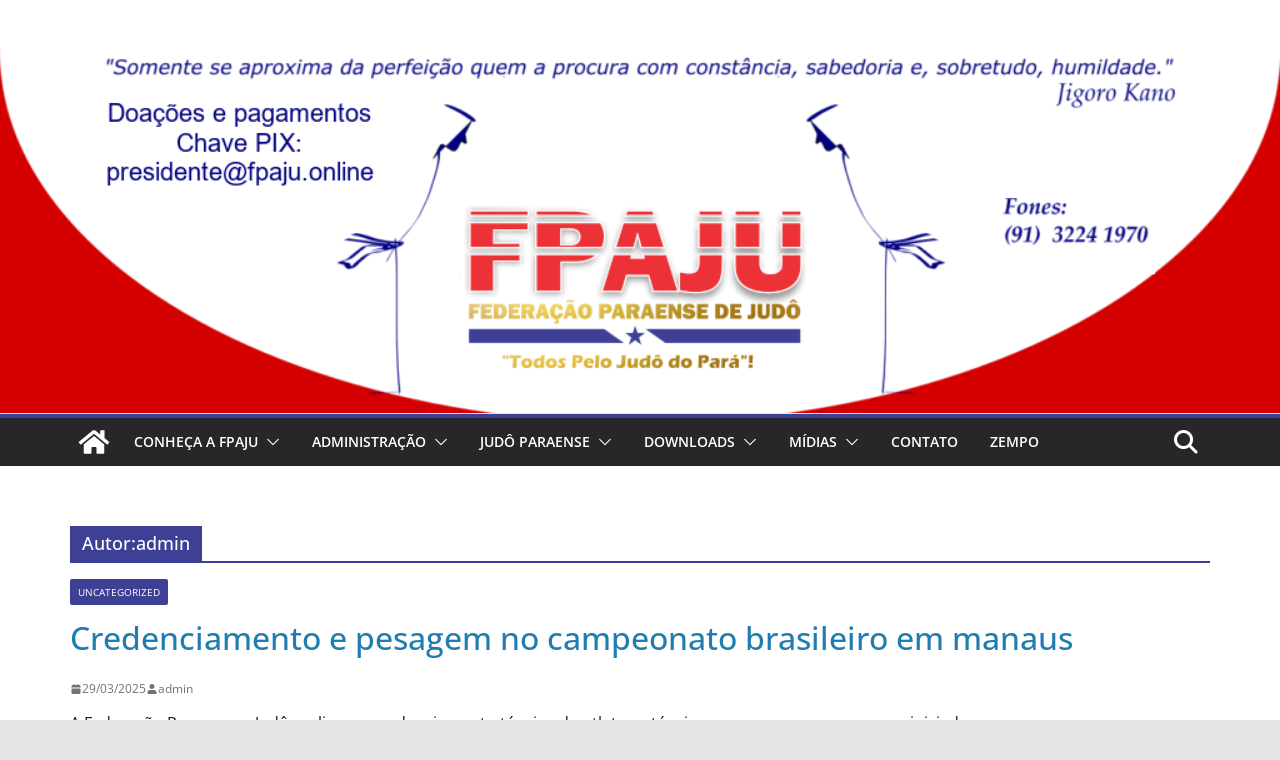

--- FILE ---
content_type: text/css
request_url: https://fpaju.com.br/wp-content/themes/colormag-child/style.css?ver=2.1.8.1680436109
body_size: 1278
content:
/*
Theme Name: ColorMag Child
Theme URI: https://themegrill.com/themes/colormag/
Template: colormag
Author: ThemeGrill
Author URI: https://themegrill.com
Description: ColorMag is always the best choice when it comes to magazine, news, and blog WordPress themes. You can create elegant and modern websites for news portals, online magazines, and publishing sites. With ColorMag’s 8 and counting free starter demos for health, food, entertainment, sports, and fashion industries, building a magazine style website is super easy. Best of all, the ColorMag WordPress theme offers multiple ad spaces in its layout. So, you can monetize your website by displaying ads in these slots without any fuss. And if you plan to sell products and services online, you can rely on the theme’s compatibility with WooCommerce. Some of its key features are: &gt;&gt; SEO Optimized &gt;&gt; Translation &amp; RTL Ready &gt;&gt; Cross-browser Compatible &gt;&gt; Custom Widgets &gt;&gt; Responsive Design &gt;&gt; Sticky Menu. So, download the free ColorMag theme and create professional magazine websites quickly. You can get free support for ColorMag at https://themegrill.com/contact/ and check our demos at https://themegrilldemos.com/colormag/
Tags: one-column,two-columns,right-sidebar,left-sidebar,flexible-header,custom-header,custom-background,custom-menu,custom-colors,sticky-post,threaded-comments,translation-ready,featured-images,theme-options,post-formats,footer-widgets,blog,e-commerce,news,rtl-language-support
Version: 2.1.8.1680436109
Updated: 2023-04-02 11:48:29

*/


body {
	--color--light--primary: #9bc8da;
	--color--primary: #289dcc;
	--color--text--main: #1f1c1c;
	--color-gray--six: #3d3b3b;
}
p {	
	color: #1a1919;
	line-height: 1.6;
	margin-bottom: 15px;
}


#site-navigation {
	-webkit-box-shadow: 0 0 2px rgba(0, 0, 0, 0.1) inset;
	box-shadow: 0 0 2px rgba(62, 64, 149, 0.5) inset;
	position: relative;
	background-color: #ed3237;
	border-top: 4px solid #3e4095;
	z-index: 999;
}
.main-navigation .sub-menu,
.main-navigation .children {
	background-color: #232323;
}
.main-navigation ul li.current-menu-item > a, .main-navigation ul li.current_page_ancestor > a, .main-navigation ul li.current-menu-ancestor > a, .main-navigation ul li.current_page_item > a, .main-navigation ul li:hover > a, .main-navigation ul li.focus > a {
	background-color: #3e4095;
}

.main-navigation ul li ul li a:hover,
.main-navigation ul li ul li:hover > a {
	color: #fff;
	background-color: #3e4095;
}

.main-navigation ul li.current-menu-item ul li a:hover {
	color: #fff;
	background-color: #3e4095;
}

.main-small-navigation .current_page_item > a, .main-small-navigation .current-menu-item > a {
	background: #3e4095;
	color: #fff;
}







